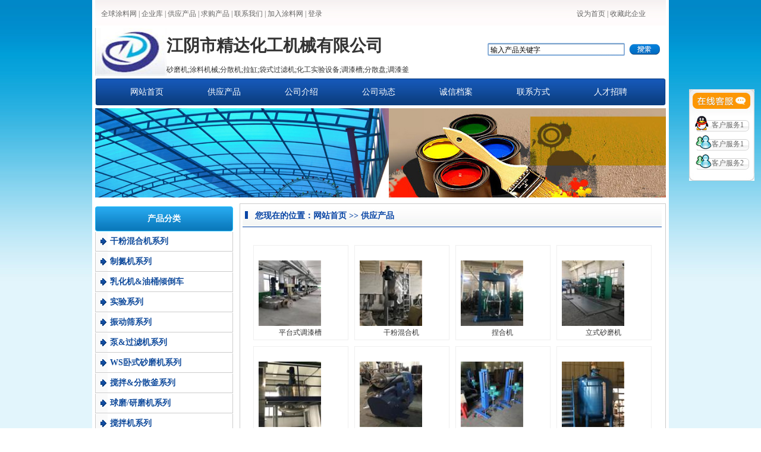

--- FILE ---
content_type: text/html; charset=gb2312
request_url: http://www.soutuliao.com/Shop/Supply/jdhgjx.html
body_size: 5142
content:
<!DOCTYPE html PUBLIC "-//W3C//DTD XHTML 1.0 Transitional//EN" "http://www.w3.org/TR/xhtml1/DTD/xhtml1-transitional.dtd">
<html xmlns="http://www.w3.org/1999/xhtml">
<head>
    <meta http-equiv="Content-Type" content="text/html; charset=gb2312" />
    <meta http-equiv="X-UA-Compatible" content="IE=EmulateIE7" />
    <title>江阴市精达化工机械有限公司-砂磨机;涂料机械;分散机;拉缸;袋式过滤机;化工实验设备;调漆槽;分散盘;调漆釜</title>
    <meta content="江阴市精达化工机械有限公司砂磨机;涂料机械;分散机;拉缸;袋式过滤机;化工实验设备;调漆槽;分散盘;调漆釜" name="description">
    <meta content="江阴市精达化工机械有限公司砂磨机;涂料机械;分散机;拉缸;袋式过滤机;化工实验设备;调漆槽;分散盘;调漆釜" name="keywords">

    <script src="/js/m.js" type="text/javascript"></script>

    <link rel="stylesheet" href="/ShopTemplate/蓝色之光/images/Style.css" type="text/css" />

    <script src="/ShopTemplate/蓝色之光/images/marquee.js" type="text/javascript"></script>

</head>
<body>
    <div class="zhuti">
        <div class="top">
            <div class="top_cen">
                <div class="top_lf">
                    <ul class="top_nav">
                        <li><a href="/">全球涂料网</a>&nbsp;|&nbsp;</li>
                        <li><a href="/company/trade.aspx" target="_blank">企业库</a>&nbsp;|&nbsp;</li>
                        <li><a href="/supply/trade.aspx" target="_blank">供应产品</a>&nbsp;|&nbsp;</li>
                        <li><a href="/purchase/trade.aspx" target="_blank">求购产品</a>&nbsp;|&nbsp;</li>
                        <li><a href="/search/solely.aspx?url=联系我们" target="_blank">联系我们</a>&nbsp;|&nbsp;</li>
                        <li><a href="/login/register.aspx" target="_blank">加入涂料网</a>&nbsp;|&nbsp;</li>
                        <li><a href="/login/login.aspx" target="_blank">登录</a></li>
                    </ul>
                </div>
                <div class="top_rg">
                    <ul>
                        <li><a onMouseDown="return hcclick('?hctracelog=newsswindex')"onclick="javascript:this.style.behavior='url(#default#homepage)';this.setHomePage('/Shop/Index/jdhgjx.html.shtml')" title="设为主页" style="cursor:pointer;">设为首页</a>&nbsp;|&nbsp;</li><li><a href="/Search/SaveFavorites.html?id=865&Type=company">收藏此企业</a></li>
                    </ul>
                </div>
            </div>
        </div>
        <div class="header">
            <div class="logo">
                <div class="logo_lf">
                    <img width='120' height='80' src='/img/201509/t_201509251659251588.jpg' /></div>
                <div class="logo_rg">
                    <div class="logo_zi">
                        江阴市精达化工机械有限公司</div>
                    <div class="msg_nav">
                        砂磨机;涂料机械;分散机;拉缸;袋式过滤机;化工实验设备;调漆槽;分散盘;调漆釜
                    </div>
                </div>
            </div>
            <div class="he_rg">
                <script language="javascript" type="text/javascript">
function funcSearch() {
    var keywords = document.getElementById("keywords_text").value;
    if (keywords == null || Trim(keywords) == "" || keywords == "输入产品关键字") {
        alert("请输入要查找信息的关键字！");
        document.getElementById("keywords_text").focus();
        return false;
    } else {
        parent.window.location.href="../Supply/jdhgjx.html?keywords=" + keywords;
    }
}
function funcEnter() {
    if(event.keyCode == 13) {
	    funcSearch();
	}
}
function funcFocus(text) {
    if (text.value=="输入产品关键字" || Trim(text.value)=="") {
        text.value="";
    }
}
function Trim(str){
    if(str.charAt(0) == " "){
        str = str.slice(1);
        str = Trim(str);
    }
    return str;
}
</script>
<div class="bodyContContent"><input onkeypress="javascript:funcEnter()" onfocus="javascript:funcFocus(this)"  size="13" value="输入产品关键字" name="keywords_text" style="width: 231px; height: 22px; float: left; background: url(/ShopTemplate/蓝色之光/images/serch.jpg) no-repeat;
                    border: 0; line-height: 22px; padding-left: 5px;" /> <input  onclick="javascript:funcSearch()" type="image" src="/ShopTemplate/蓝色之光/images/bnt_0a.jpg" style="float: left; margin-top: 2px;"> </div>



            </div>
        </div>
        <div class="nav_">
            <div class="nav_lf">
                <img src="/ShopTemplate/蓝色之光/images/nav_lf.jpg" /></div>
            <div class="nav_mid">
                <ul>
                    <li><a href="/Shop/Index/jdhgjx.html">网站首页</a></li>
                    <li><a href="/Shop/Supply/jdhgjx.html">供应产品</a></li>
                    <li><a href="/Shop/Profile/jdhgjx.html">公司介绍</a></li>
                    <li><a href="/Shop/Newslist/jdhgjx.html">公司动态</a></li>
                    <li><a href="/Shop/Certify/jdhgjx.html">诚信档案</a></li>
                    <li><a href="/Shop/Contact/jdhgjx.html">联系方式</a></li>
                    <li><a href="/Shop/Job/jdhgjx.html">人才招聘</a></li>
                </ul>
            </div>
            <div class="nav_rg">
                <img src="/ShopTemplate/蓝色之光/images/nav_rg.jpg" /></div>
        </div>
        <span class="clearit"></span>
        <div class="bnner">
            <a href="#" target="_blank">
                <img src="/ShopTemplate/蓝色之光/images/banner.jpg" width="960" height="300" /></a>
        </div>
        <span class="clearit"></span>
        <!--公共部分结束-->
        <div class="mian">
            <div class="mian_lf">
                <div class="soild2">
                    产品分类</div>
                <div class="sub_nav">
                    <ul>
                        <div class="bodyContent"><ul><li><a href="../Supply/jdhgjx.html?Type=3106" title='干粉混合机系列'>干粉混合机系列</a></li><li><a href="../Supply/jdhgjx.html?Type=3105" title='制氮机系列'>制氮机系列</a></li><li><a href="../Supply/jdhgjx.html?Type=3104" title='乳化机&油桶倾倒车'>乳化机&油桶倾倒车</a></li><li><a href="../Supply/jdhgjx.html?Type=3103" title='实验系列'>实验系列</a></li><li><a href="../Supply/jdhgjx.html?Type=3102" title='振动筛系列'>振动筛系列</a></li><li><a href="../Supply/jdhgjx.html?Type=3101" title='泵&过滤机系列'>泵&过滤机系列</a></li><li><a href="../Supply/jdhgjx.html?Type=3100" title='WS卧式砂磨机系列'>WS卧式砂磨机系列</a></li><li><a href="../Supply/jdhgjx.html?Type=3099" title='搅拌&分散釜系列'>搅拌&分散釜系列</a></li><li><a href="../Supply/jdhgjx.html?Type=3098" title='球磨/研磨机系列'>球磨/研磨机系列</a></li><li><a href="../Supply/jdhgjx.html?Type=3097" title='搅拌机系列'>搅拌机系列</a></li><li><a href="../Supply/jdhgjx.html?Type=3096" title='真石漆搅拌系列'>真石漆搅拌系列</a></li><li><a href="../Supply/jdhgjx.html?Type=3095" title='F系列分散机'>F系列分散机</a></li><li><a href="../Supply/jdhgjx.html?Type=3093" title='LS篮式砂磨机'>LS篮式砂磨机</a></li><li><a href="../Supply/jdhgjx.html?Type=3092" title='SK/SB砂磨机系列'>SK/SB砂磨机系列</a></li></ul></div><div class="clr"></div>
                    </ul>
                </div>
                <div class="soild2">
                    公司动态</div>
                <div class="frinds">
                    <ul>
                        暂无公司新闻
                    </ul>
                </div>
                <div class="soild2">
                    友情链接</div>
                <div class="frinds">
                    <ul>
                        <table width='100%'><tr><td><a href='http://www.jyjdjx.com/about/2.html'>江阴市精达化工机械</a></td></tr></table>
                    </ul>
                </div>
            </div>
            <div class="produc_rg">
                <div class="b_t">
                    <div class="wei_z">
                        您现在的位置：<a href="/Shop/Index/jdhgjx.html">网站首页</a> &gt;&gt; 供应产品</div>
                </div>
                <div class="prod_list">
                    <div class="alli_cen">
                        <dl class="piclistc"><dt><a href="/Supply/detail.html?ID=24068" Target="_blank" title='平台式调漆槽'><img width="80" height="100" src="/img/201901/t_201901041417405148.jpg" alt='平台式调漆槽'></a></dt><dd><a href="/Supply/detail.html?ID=24068" Target="_blank" title='平台式调漆槽'>平台式调漆槽</a></dd></dl><dl class="piclistc"><dt><a href="/Supply/detail.html?ID=24067" Target="_blank" title='干粉混合机'><img width="80" height="100" src="/img/201901/t_201901041416169909.jpg" alt='干粉混合机'></a></dt><dd><a href="/Supply/detail.html?ID=24067" Target="_blank" title='干粉混合机'>干粉混合机</a></dd></dl><dl class="piclistc"><dt><a href="/Supply/detail.html?ID=24066" Target="_blank" title='捏合机'><img width="80" height="100" src="/img/201901/t_201901041414540890.jpg" alt='捏合机'></a></dt><dd><a href="/Supply/detail.html?ID=24066" Target="_blank" title='捏合机'>捏合机</a></dd></dl><dl class="piclistc"><dt><a href="/Supply/detail.html?ID=24065" Target="_blank" title='立式砂磨机'><img width="80" height="100" src="/img/201901/t_201901041411228491.jpg" alt='立式砂磨机'></a></dt><dd><a href="/Supply/detail.html?ID=24065" Target="_blank" title='立式砂磨机'>立式砂磨机</a></dd></dl><dl class="piclistc"><dt><a href="/Supply/detail.html?ID=24064" Target="_blank" title='平台式分散机'><img width="80" height="100" src="/img/201901/t_201901041409472244.jpg" alt='平台式分散机'></a></dt><dd><a href="/Supply/detail.html?ID=24064" Target="_blank" title='平台式分散机'>平台式分散机</a></dd></dl><dl class="piclistc"><dt><a href="/Supply/detail.html?ID=24063" Target="_blank" title='棒销式砂磨机'><img width="80" height="100" src="/img/201901/t_201901041407428758.jpg" alt='棒销式砂磨机'></a></dt><dd><a href="/Supply/detail.html?ID=24063" Target="_blank" title='棒销式砂磨机'>棒销式砂磨机</a></dd></dl><dl class="piclistc"><dt><a href="/Supply/detail.html?ID=24061" Target="_blank" title='实验式分散机'><img width="80" height="100" src="/img/201901/t_201901041202431891.jpg" alt='实验式分散机'></a></dt><dd><a href="/Supply/detail.html?ID=24061" Target="_blank" title='实验式分散机'>实验式分散机</a></dd></dl><dl class="piclistc"><dt><a href="/Supply/detail.html?ID=24060" Target="_blank" title='电加热反应釜'><img width="80" height="100" src="/img/201901/t_201901041200410213.jpg" alt='电加热反应釜'></a></dt><dd><a href="/Supply/detail.html?ID=24060" Target="_blank" title='电加热反应釜'>电加热反应釜</a></dd></dl><dl class="piclistc"><dt><a href="/Supply/detail.html?ID=24016" Target="_blank" title='实验式棒销式砂磨机'><img width="80" height="100" src="/img/201811/t_201811201522421011.jpg" alt='实验式棒销式砂磨机'></a></dt><dd><a href="/Supply/detail.html?ID=24016" Target="_blank" title='实验式棒销式砂磨机'>实验式棒销式砂磨机</a></dd></dl><dl class="piclistc"><dt><a href="/Supply/detail.html?ID=24015" Target="_blank" title='高低速双轴分散机'><img width="80" height="100" src="/img/201811/t_201811201522038067.jpg" alt='高低速双轴分散机'></a></dt><dd><a href="/Supply/detail.html?ID=24015" Target="_blank" title='高低速双轴分散机'>高低速双轴分散机</a></dd></dl><dl class="piclistc"><dt><a href="/Supply/detail.html?ID=24014" Target="_blank" title='FLB高速双轴分散机2'><img width="80" height="100" src="/img/201811/t_201811201521254732.jpg" alt='FLB高速双轴分散机2'></a></dt><dd><a href="/Supply/detail.html?ID=24014" Target="_blank" title='FLB高速双轴分散机2'>FLB高速双轴分散机2</a></dd></dl><dl class="piclistc"><dt><a href="/Supply/detail.html?ID=24013" Target="_blank" title='LS篮式砂磨机'><img width="80" height="100" src="/img/201811/t_201811201520421156.jpg" alt='LS篮式砂磨机'></a></dt><dd><a href="/Supply/detail.html?ID=24013" Target="_blank" title='LS篮式砂磨机'>LS篮式砂磨机</a></dd></dl> <div class='page_tion' style='float:left'><ul><li class='pages'><span>首页&nbsp;</span><span>上一页&nbsp;</span><span class="page_b">1</span><span> <a href='/Shop/Supply/jdhgjx.html?Type=&Page=2'>2</a> </span><span> <a href='/Shop/Supply/jdhgjx.html?Type=&Page=3'>3</a> </span><span> <a href='/Shop/Supply/jdhgjx.html?Type=&Page=4'>4</a> </span><span> <a href='/Shop/Supply/jdhgjx.html?Type=&Page=5'>5</a> </span><span> <a href='/Shop/Supply/jdhgjx.html?Type=&Page=6'>6</a> </span><span>&nbsp;<a href='/Shop/Supply/jdhgjx.html?Type=&Page=2'>下一页</a>&nbsp;</span><span><a href='/Shop/Supply/jdhgjx.html?Type=&Page=6'>末页</a>&nbsp;</span></li></ul></div>
                    </div>
                </div>
            </div>
        </div>
        <span class="clearit"></span>
        <div class="foot">
            <div class="foot_0a"></div><div class="foot_cen"><ul><li><a href="/Shop/Index/jdhgjx.html" title='首页'>首页</a>&nbsp;-&nbsp;</li><li><a href="/Shop/Supply/jdhgjx.html" title='供应产品'>供应产品</a>&nbsp;-&nbsp;</li><li><a href="/Shop/Profile/jdhgjx.html" title='公司介绍'>公司介绍</a>&nbsp;-&nbsp;</li><li><a href="/Shop/Newslist/jdhgjx.html" title='产品动态'>产品动态</a>&nbsp;-&nbsp;</li><li><a href="/Shop/Certify/jdhgjx.html" title='诚信档案'>诚信档案</a>&nbsp;-&nbsp;</li><li><a href="/Shop/Contact/jdhgjx.html" title='联系方式'>联系方式</a></ul></div><span class="b_an">江阴市精达化工机械有限公司地址：中国江苏省江阴市青阳镇邓阳路168号 （邓阳村委旁）&nbsp;&nbsp;@2011-2012技术<a href="/"></a>全球涂料网-涂料行业专业门户！涂料人采购都在这里.</span>
        </div>
    </div> <script src="/js/jquery.3.2.min.js" type="text/javascript"></script>

    <script type="text/javascript">
        $(function() {
            $("#imgclose").click(function() {
                $("#qqonline1").hide(3000);
            })
        });
        $(this).scroll(function() {    // 页面发生scroll事件时触发     
            var bodyTop = 0;
            if (typeof window.pageYOffset != 'undefined') {
                bodyTop = window.pageYOffset;
            }
            else if (typeof document.compatMode != 'undefined' && document.compatMode != 'BackCompat') {
                bodyTop = document.documentElement.scrollTop;
            }
            else if (typeof document.body != 'undefined') {
                bodyTop = document.body.scrollTop;
            }

            $("#qqonline1").css("top", 200 + bodyTop)   // 设置层的CSS样式中的top属性, 注意要是小写，要符

            //合“标准
            //$("#qqonline").text(bodyTop);   // 设置层的内容，这里只是显示当前的scrollTop ”         

        });      
    </script>

    <div id="qqonline1" style="border-right: #000000 1px; border-top: #000000 1px; right: 15px;
        border-left: #000000 1px; width: 106px; border-bottom: #000000 1px; position: absolute;
        top: 150px; height: auto; background-color: #ffffff; layer-background-color: #FFFFFF;">
        <table cellspacing="0" cellpadding="0" width="106" border="0">
            <tbody>
                <tr id="imgclose">
                    <td>
                        <img height="45" src="/images/QQ1/qq-top.jpg" width="110">
                    </td>
                </tr>
                <tr>
                    <td valign="top" align="middle" background="/images/QQ1/qq-bg.jpg">
                        <table height="32" cellspacing="0" cellpadding="0" width="92" background="/images/QQ1/qq01.gif"
                            border="0">
                            <tbody>
                                <tr>
                                    <td align="middle" width="29">
                                        &nbsp;
                                    </td>
                                    <td valign="center" align="left" width="63">
                                        <a href="http://wpa.qq.com/msgrd?V=1&amp;Uin=1368242964&amp;Site=全球涂料网&amp;Menu=yes"
                                            target="_blank">客户服务1 </a>
                                    </td>
                                </tr>
                            </tbody>
                        </table>
                        <table height="32" cellspacing="0" cellpadding="0" width="92" background="/images/QQ1/msn.gif"
                            border="0">
                            <tbody>
                                <tr>
                                    <td align="middle" width="29">
                                        &nbsp;
                                    </td>
                                    <td valign="center" align="left" width="63">
                                        <a href="mailto:webmarket@jyjdjx.com" target="_blank">客户服务1 </a>
                                    </td>
                                </tr>
                            </tbody>
                        </table>
                        <table height="32" cellspacing="0" cellpadding="0" width="92" background="/images/QQ1/msn.gif"
                            border="0">
                            <tbody>
                                <tr>
                                    <td align="middle" width="29">
                                        &nbsp;
                                    </td>
                                    <td valign="center" align="left" width="63">
                                        <a href="msnim:chat?contact=" target="_blank">客户服务2 </a>
                                    </td>
                                </tr>
                            </tbody>
                        </table>
                    </td>
                </tr>
                <tr>
                    <td valign="top" background="">
                        <img height="13" src="/images/QQ1/qq-down.jpg" width="110">
                    </td>
                </tr>
            </tbody>
        </table>
    </div>
</body>
</html>


--- FILE ---
content_type: text/css
request_url: http://www.soutuliao.com/ShopTemplate/%E8%93%9D%E8%89%B2%E4%B9%8B%E5%85%89/images/Style.css
body_size: 2678
content:
@charset "utf-8";
/* CSS Document */
body,ul,ol,li,p,h1,h2,h3,h4,h5,h6,table,td,tr,th,div,dl,dt,dd,form,fieldset,img,cite,strong,em,div{margin:0;padding:0;border:0;}
h1, h2, h3, h4, h5, h6{ font-size:12px;}
img, table, td, th ,embed{ border:none;}
select,input{font-size:12px;}
ul, ol, li{ list-style-type:none; padding:0;}
a{color:#666666; text-decoration:none;}
a:hover{ color:#333;text-decoration:underline;}
a:visited{text-decoration:none;}
body{ font-family:"宋体"; font-size:12px; color:#666666;margin:0; padding:0; width:100%px; height:auto; margin:0 auto;
 background:url(../images/body_bg.jpg) repeat-x}
.clearit{clear:both; line-height:0; height:0; font-size:0;}

.zhuti{ width:970px; height:auto!important; overflow:hidden; margin:0 auto; background:#FFFFFF;}
.top{ width:960px; height:47px; margin:0 auto; background:url(../images/top_bg_he.jpg) repeat-x;}
.top_lf{ float:left; height:47px; margin-left:10px;}
.top_cen{ width:960px; height:47px; margin:0 auto; overflow:hidden;}
.top_nav{ float:left; line-height:47px;}
.top_nav li{ float:left;}
.top_rg{ float:right; width:150px; height:47px;}
.top_rg ul li{ float:left; line-height:47px;}
.header{ width:960px; height:80px; margin:0 auto;}
.logo{ width:600px; height:80px; float:left; }
.logo_lf{ width:113px; height:80px; float:left;}
.logo_rg{ width:480px; float:right; height:80px;}
.logo_zi{ width:480px; height:60px; float:left; font-size:28px; font-weight:bold; color:#333; line-height:60px;}
.he_rg{ width:300px; height:22px; float:right; margin-top:25px;}
.he_rg ul li{ float:left;}
.nav_{ width:960px; height:45px; margin:0 auto; margin-top:5px;}
.nav_lf{ width:8px; height:45px; float:left;}
.nav_mid{ width:946px; height:45px; float:left; background:url(../images/nav_.jpg) repeat-x;}
.nav_rg{ width:6px; height:45px; float:left;}
.nav_mid ul li{ float:left; width:102px; text-align:center; line-height:45px; margin-left:28px; _margin-left:24px;}
.nav_mid ul li a{ font-size:14px; color:#FFFFFF; float:left; width:102px; text-align:center; line-height:45px;}
.nav_mid ul li a:hover{ background:url(../images/nav_hover.jpg) no-repeat; font-weight:bolder; display:block;}
.bnner{ width:960px; height:150px; margin:0 auto; margin-top:5px;}
.bnner img{ width:960px; height:150px;}
/* 公共样式结束 */
.mian{ width:960px; height:auto!important; overflow:hidden; margin:0 auto; margin-top:10px;}
.mian_lf{ width:232px; height:auto; float:left;}
.soild{ width:232px; height:42px; float:left; background:url(../images/sub_navlf.jpg) no-repeat; text-align:center; font-size:14px; font-weight:bolder; color:#FFFFFF; line-height:42px; position:relative;}
.huiyuan{ width:157px; height:67px; position:absolute; top:-10px; left:30px; background:url(../images/hui_yuan.jpg) no-repeat}
.year{ width:20px; float:left; margin-top:10px; margin-left:104px;}
.soild_list{ width:232px; height:42px; float:left; background:url(../images/sub_navlf.jpg) no-repeat; text-align:center; font-size:14px; font-weight:bolder; color:#FFFFFF; line-height:42px; margin-top:5px;}
.x_pin{ width:230px; height:148px; float:left; border: solid 1px #CCCCCC; border-top: none;}
.soild2{ width:232px; height:42px; float:left; background:url(../images/sub_navlf.jpg) no-repeat; text-align:center; font-size:14px; font-weight:bolder; color:#FFFFFF; line-height:42px; margin-top:5px;}
.soild2_list{ width:232px; height:42px; float:left; background:url(../images/sub_navlf.jpg) no-repeat; text-align:center; font-size:14px; font-weight:bolder; color:#FFFFFF; line-height:42px;}
.sub_nav{ width:232px; height:autopx; float:left;}
.sub_nav ul li{ width:230px; height:32px; border: solid 1px #CCCCCC; border-top:none; line-height:32px; background:url(../images/li_bg.jpg) no-repeat; text-indent:2em; margin-top:1px;}
.piclistc{ width: 158px; float: left; height:158px; _display: inline; text-align: center; line-height:18px; border:solid 1px #efefef; margin:10px 0 0 10px; }
.piclistc dd a{ line-height:22px;  color:#333; width:156px; float:left;  }
.piclistc dt{ width:156px;}
.piclistc dt img{ width:105px; height:110px;  float:left; margin-top:25px; margin-left:8px;}
.sub_nav ul li a{ font-size:14px; font-weight:bolder; color:#104b9c;}
.sub_nav ul li a:hover{ color:#0066FF;}
.frinds{ width:230px; height:80px; border: solid 1px #CCCCCC; border-top:none; float:left;}
.frinds ul{ width:220px; height:75px; float:left; margin-left:6px; _margin-left:3px; margin-top:5px;}
.frinds ul li{ line-height:24px;}
.frinds ul li a:hover{ color:#0033CC;}
.mian_rg{ width:715px; height:auto; float:right;}
.mune_a{ width:715px; height:229px; float:left;}
.about{ width:478px; height:227px; float:left; border: solid 1px #CCCCCC;}
.about_top{ width:470px; height:39px; float:left; background:url(../images/top_bg.jpg) repeat-x; margin-left:4px; _margin-left:2px;}
.font_0a{ width:100px; height:39px; float:left; line-height:39px; text-align:center; background:url(../images/li_2bg.jpg) no-repeat; font-weight:bolder; font-size:14px; color:#0845a5}
.more{ width:40px; height:39px; float:right; margin-right:6px; _margin-right:3px; line-height:39px;}
.more a:hover{ color:#0845a5}
.about_cen{ width:460px; height:180px; float:left; margin-left:6px; _margin-left:3px; margin-top:5px; line-height:24px;}
.news{ width:228px; height:227px; float:right; border: solid 1px #CCCCCC;}
.news_top{ width:228px; height:39px; float:left; background:url(../images/new_top.jpg) repeat-x;}
.font_0b{ width:100px; height:39px; float:left; line-height:39px; text-align:center; background:url(../images/new_bs.jpg) no-repeat; font-weight:bolder; font-size:14px; color:#0845a5}
.news_cen{ width:210px; height:180px; float:left; margin-left:10px; _margin-left:3px; margin-top:5px; text-align:center;}
.news_cen ul li{ line-height:22px;}
.news_cen ul li a:hover{ color:#0845a5}
.mune_b{ width:713px; height:auto; float:left; margin-top:5px; border: solid 1px #CCCCCC; _margin-top:3px; overflow:hidden;}
.anli_tp{ width:705px; height:39px; float:left; background:url(../images/top_bg.jpg) repeat-x; margin-left:4px; _margin-left:2px;}
.alli_cen{ width:700px; height:auto; float:left; margin-left:8px; _margin-left:4px; margin-top:10px;}
.mune_c{ width:715px; height:205px; float:left; margin-top:5px; _margin-top:3px;}
.goods{ width:351px; height:203px; float:left;  border: solid 1px #CCCCCC;}
.goods_top{ width:343px; height:39px; float:left;  background:url(../images/top_bg.jpg) repeat-x; margin-left:4px; _margin-left:2px;}
.goods_cen{ width:343px; height:150px; float:left; margin-left:6px; _margin-left:3px; margin-top:5px;}
.goods_cen ul li{ line-height:24px;}
.goods_cen ul li span{ float:right; margin-right:6px; _margin-right:3px;}
.goods_cen ul li a:hover{ color:#0845a5;}
.activit{ width:351px; height:203px; float:right;  border: solid 1px #CCCCCC;}
/* mian结束 */

.product{ width:960px; height:auto; margin:0 auto;}
.list_lf{ width:232px; height:auto; float:left;}
.produc_rg{ width:715px;  float:right; border: solid 1px #CCCCCC;}
.b_t{ width:705px; height:39px; float:left; background:url(../images/top_bg.jpg) repeat-x; margin-left:4px; _margin-left:2px;}
.wei_z{ width:300px; height:39px; float:left; line-height:39px;  background:url(../images/li_2bg.jpg) no-repeat; font-weight:bolder; font-size:14px; color:#0845a5; text-indent:1.5em;}
.wei_z a{ color:#0845a5;}
.wei_z a:hover{ color:#0845a5;}
.prod_list{ width:710px; height:auto; float:left; margin-left:4px; _margin-left:2px; margin-top:10px;}
.list{  width:700px; height:auto!important; min-height:600px; float:left; line-height:26px; margin-left:6px; _margin-left:3px;}
.list ul li span{ float:right; margin-right:16px; _margin-right:8px;}
.list ul li{ line-height:24px; border-bottom:dashed 1px #CCCCCC;}
.list ul li a:hover{ color:#333333}
.F_ye{ width:300px; height:25px; float:right; line-height:25px; }
.F_ye ul li{ float:left; margin-left:2px; _margin-left:1px;}
.F_ye ul li a{ width:22px; height:23px; float:left; background:url(../images/F_ye02.jpg) no-repeat; text-align:center; line-height:23px;}
.F_ye ul li a:hover{ background:url(../images/F_ye01.jpg) no-repeat; display:block;}

/* 产品页结束 */

.piclist{ width:152px; height:158px; border: solid 1px #CCCCCC;  float: left; text-align: center; margin: 0 10px; margin-bottom: 20px; _display: inline; }
.piclist dt{ width:152px; height:114px; margin-top:20px;}
.piclist a{ line-height: 20px; }
/*-----------------------------图片列表---------------------------------*/
.foot{ width:960px; height:63px; margin:0 auto; margin-top:5px;}
.foot_0a{ width:960px; height:6px; float:left; background:url(../images/foot_01.jpg) repeat-x;}
.foot_cen{ width:960px; height:24px; float:left; line-height:24px;}
.foot_cen ul li{ float:left;}
.foot_cen ul li a:hover{ color:#333333;}
.b_an{ width:960px; height:24px; float:left; line-height:24px;}

.x_pin ul{ line-height:22px; width:210px; margin-left:10px; _margin-left:5px; margin-top:6px;}
.x_pin ul li span{ float:right}
.sou_suo{ width:230px; height:30px; float:left; border: solid 1px #CCCCCC; border-top: none;}
.biao_ti{ width:700px; height:30px; float:left; line-height:30px; text-align:center; font-size:14px; font-weight:bold; color:#333333; border-bottom:solid 1px #CCCCCC;}
.pic_li{ width:700px; height:160px; float:left; margin-top:6px;}
.pic_li img{ width:250px; height:152px;}
.msg_nav{ width:480px; height:20px; float:right; line-height:20px; color:#333; }










--- FILE ---
content_type: application/x-javascript
request_url: http://www.soutuliao.com/js/m.js
body_size: 703
content:
function move(obj, json, fnEnd)
{
	if(obj.timer)
	{
		clearInterval(obj.timer);
	}
	obj.timer=setInterval(function (){
		dm(obj, json, fnEnd);
	}, 30);
	
	var oDate=new Date();
	
	if(oDate.getTime()-obj.lastMove>30)
	{
		dm(obj, json, fnEnd);
	}
}

function getStyle(obj, attr)
{
	if(obj.currentStyle)
	{
		return obj.currentStyle[attr];
	}
	else
	{
		return getComputedStyle(obj, false)[attr];
	}
}

function dm(obj, json, fnEnd)
{
	var iCur=0;
	var attr='';
	var bStop=true;	//鍋囪杩愬姩宸茬粡璇ュ仠姝簡
	
	for(attr in json)
	{
		if(attr=='opacity')
		{
			iCur=parseInt(100*parseFloat(getStyle(obj, 'opacity')));
		}
		else
		{
			iCur=parseInt(getStyle(obj, attr));
		}
		
		if(isNaN(iCur))
		{
			iCur=0;
		}
		
		var iSpeed=(json[attr]-iCur)/8;
		iSpeed=iSpeed>0?Math.ceil(iSpeed):Math.floor(iSpeed);
		
		
		if(parseInt(json[attr])!=iCur)
		{
			bStop=false;
		}
		
		if(attr=='opacity')
		{
			obj.style.filter="alpha(opacity:"+(iCur+iSpeed)+")";
			obj.style.opacity=(iCur+iSpeed)/100;
		}
		else
		{
			obj.style[attr]=iCur+iSpeed+'px';
		}
	}
	
	if(bStop)
	{
		clearInterval(obj.timer);
		obj.timer=null;
		
		if(fnEnd)
		{
			fnEnd();
		}
	}
	
	obj.lastMove=(new Date()).getTime();
}

--- FILE ---
content_type: application/x-javascript
request_url: http://www.soutuliao.com/ShopTemplate/%E8%93%9D%E8%89%B2%E4%B9%8B%E5%85%89/images/marquee.js
body_size: 1316
content:
// JavaScript Document
function picgd(){
new Marquee("picgd",  //容器ID<br />
0,  //向上滚动(0向上 1向下 2向左 3向右)<br />
2,  //滚动的步长<br />
210,  //容器可视宽度<br />
180,  //容器可视高度<br />
80,  //定时器 数值越小，滚动的速度越快(1000=1秒,建议不小于20)<br />
0,  //间歇停顿时间(0为不停顿,1000=1秒)<br />
1000,  //开始时的等待时间(0为不等待,1000=1秒)<br />
22  //间歇滚动间距(可选)<br />
);
};

window.onload = function () {
  picgd();
}

function Marquee(){
this.ID=document.getElementById(arguments[0]);
this.Direction=arguments[1];
this.Step=arguments[2];
this.Width=arguments[3];
this.Height=arguments[4];
this.Timer=arguments[5];
this.WaitTime=arguments[6];
this.StopTime=arguments[7];
if(arguments[8]){this.ScrollStep=arguments[8];}else{this.ScrollStep=this.Direction>1?this.Width:this.Height;}
this.CTL=this.StartID=this.Stop=this.MouseOver=0;
this.ID.style.overflowX=this.ID.style.overflowY="hidden";
this.ID.noWrap=true;
this.ID.style.width=this.Width;
this.ID.style.height=this.Height;
this.ClientScroll=this.Direction>1?this.ID.scrollWidth:this.ID.scrollHeight;
this.ID.innerHTML+=this.ID.innerHTML;
this.Start(this,this.Timer,this.WaitTime,this.StopTime);
}
Marquee.prototype.Start=function(msobj,timer,waittime,stoptime){
msobj.StartID=function(){msobj.Scroll();}
msobj.Continue=function(){
if(msobj.MouseOver==1){setTimeout(msobj.Continue,waittime);}
else{clearInterval(msobj.TimerID); msobj.CTL=msobj.Stop=0; msobj.TimerID=setInterval(msobj.StartID,timer);}
}
msobj.Pause=function(){msobj.Stop=1; clearInterval(msobj.TimerID); setTimeout(msobj.Continue,waittime);}
msobj.Begin=function(){
msobj.TimerID=setInterval(msobj.StartID,timer);
msobj.ID.onmouseover=function(){msobj.MouseOver=1; clearInterval(msobj.TimerID);}
msobj.ID.onmouseout=function(){msobj.MouseOver=0; if(msobj.Stop==0){clearInterval(msobj.TimerID); msobj.TimerID=setInterval(msobj.StartID,timer);}}
}
setTimeout(msobj.Begin,stoptime);
}
Marquee.prototype.Scroll=function(){
switch(this.Direction){
case 0:
this.CTL+=this.Step;
if(this.CTL>=this.ScrollStep&&this.WaitTime>0){this.ID.scrollTop+=this.ScrollStep+this.Step-this.CTL; this.Pause(); return;}
else{if(this.ID.scrollTop>=this.ClientScroll) this.ID.scrollTop-=this.ClientScroll; this.ID.scrollTop+=this.Step;}
break;
case 1:
this.CTL+=this.Step;
if(this.CTL>=this.ScrollStep&&this.WaitTime>0){this.ID.scrollTop-=this.ScrollStep+this.Step-this.CTL; this.Pause(); return;}
else{if(this.ID.scrollTop<=0) this.ID.scrollTop+=this.ClientScroll; this.ID.scrollTop-=this.Step;}
break;
case 2:
this.CTL+=this.Step;
if(this.CTL>=this.ScrollStep&&this.WaitTime>0){this.ID.scrollLeft+=this.ScrollStep+this.Step-this.CTL; this.Pause(); return;}
else{if(this.ID.scrollLeft>=this.ClientScroll) this.ID.scrollLeft-=this.ClientScroll; this.ID.scrollLeft+=this.Step;}
break;
case 3:
this.CTL+=this.Step;
if(this.CTL>=this.ScrollStep&&this.WaitTime>0){this.ID.scrollLeft-=this.ScrollStep+this.Step-this.CTL; this.Pause(); return;}
else{if(this.ID.scrollLeft<=0) this.ID.scrollLeft+=this.ClientScroll; this.ID.scrollLeft-=this.Step;}
break;
}
}